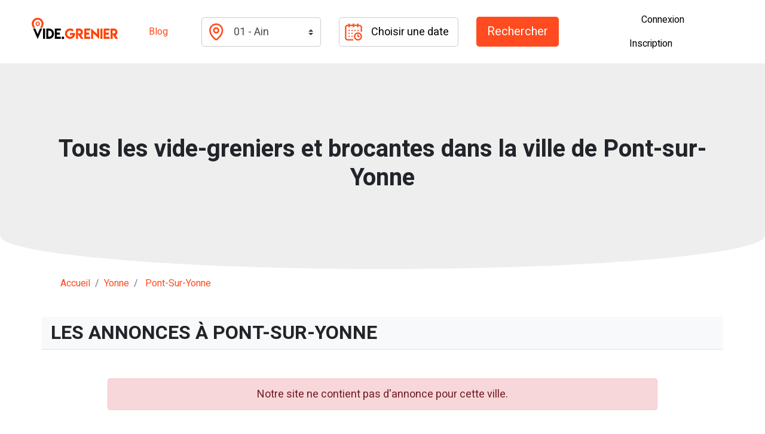

--- FILE ---
content_type: text/html; charset=UTF-8
request_url: https://vide.grenier.fr/yonne/pont-sur-yonne/
body_size: 5776
content:
<!doctype html>
<html lang="fr">

<head>
  <meta charset="utf-8">
  <meta content="IE=edge" http-equiv="X-UA-Compatible">
  <meta content="width=device-width, initial-scale=1" name="viewport">
  <title>Tous les vide-greniers et brocantes à Pont-sur-Yonne (89140)</title>
  <meta name="author" content="Mediacall">
  <meta name="description" content="Vous cherchez un vide-grenier ou une brocante à Pont-sur-Yonne (89140)? Découvrez toutes les annonces déposées par les organisateurs.">
  <link rel="canonical" href="https://vide.grenier.fr/yonne/pont-sur-yonne/" />
  <link rel="stylesheet" href="/lib/css/dist/bootstrap-grid.min.css">
  <link rel="stylesheet" href="/lib/css/dist/bootstrap-reboot.min.css">
  <link rel="stylesheet" href="/lib/css/dist/bootstrap.min.css">
  <link rel="stylesheet" href="/lib/css/style.css">
  <script src="https://code.jquery.com/jquery-3.3.1.slim.min.js" integrity="sha384-q8i/X+965DzO0rT7abK41JStQIAqVgRVzpbzo5smXKp4YfRvH+8abtTE1Pi6jizo" crossorigin="anonymous"></script>
  <!-- <script src="https://stackpath.bootstrapcdn.com/bootstrap/4.3.1/js/bootstrap.min.js" integrity="sha384-JjSmVgyd0p3pXB1rRibZUAYoIIy6OrQ6VrjIEaFf/nJGzIxFDsf4x0xIM+B07jRM" crossorigin="anonymous"></script> -->
  <script src="/lib/js/dist/bootstrap.bundle.min.js"></script>
  <!-- <script src="/lib/js/dist/bootstrap.min.js"></script> -->
  <link rel="icon" type="image/png" href="/fav-icon.png" />

  <link rel="stylesheet" href="//code.jquery.com/ui/1.12.1/themes/smoothness/jquery-ui.css">
  <script src="//code.jquery.com/jquery-1.12.4.js"></script>
  <script src="//code.jquery.com/ui/1.12.1/jquery-ui.js"></script>
  <script src="/lib/js/datepicker-fr.js"></script>
  <!-- Global site tag (gtag.js) - Google Analytics -->
  <script async src="https://www.googletagmanager.com/gtag/js?id=UA-156806618-1"></script>
  <script>
    window.dataLayer = window.dataLayer || [];

    function gtag() {
      dataLayer.push(arguments);
    }
    gtag('js', new Date());
    gtag('config', 'UA-156806618-1');
  </script>

  <script async src="https://pagead2.googlesyndication.com/pagead/js/adsbygoogle.js?client=ca-pub-6915870535915948"
    crossorigin="anonymous"></script>


  <!--Quantcast Choice.Consent Manager Tag v2.0(for TCF 2.0) -->
  <script src="/lib/js/consentads.js" async=true></script>
</head>

<body>
  <header>
    <nav class="navbar navbar-expand-lg">
      <div class="container-fluid">
        <div class="logo-container">
          <a class="navbar-brand text-center" href="/">
            <img src="/lib/img/grenier-logo-3.svg" class="mr-4 logo" alt="vide grenier logo">
          </a>
        </div>
        <button class="navbar-toggler" type="button" data-toggle="collapse" data-target="#navbarNav" aria-controls="navbarNav" aria-expanded="false" aria-label="Toggle navigation">
          <span class="navbar-toggler-icon"><img src="/lib/img/burger.svg" alt=""></span>
        </button>
        <div class="collapse navbar-collapse" id="navbarNav">
          <div class="nav-list">
            <ul class="navbar-nav">
                            <li class="nav-item">
                <a class="nav-link" href="/blog/">Blog</a>
              </li>
            </ul>
          </div>
          <!-- RECHERCHE SI PAS SUR LA HOME PAGE -->
                      <div class="mx-5">
              <form action="/translateDep" method="POST">
                <div class="row align-items-center">
                  <div class="col-md-4">
                    <div class="input-container">
                      <label class="search-label" for="inputGroupSelect04">
                        <img src="/lib/img/adresse.svg" alt="icone adresse" width="35px">
                      </label>
                      <select class="custom-select" id="inputGroupSelect04" name="dropdown">
                        <option value='1'>01 - Ain</option><option value='2'>02 - Aisne</option><option value='3'>03 - Allier</option><option value='5'>05 - Hautes-Alpes</option><option value='4'>04 - Alpes-de-Haute-Provence</option><option value='6'>06 - Alpes-Maritimes</option><option value='7'>07 - Ardèche</option><option value='8'>08 - Ardennes</option><option value='9'>09 - Ariège</option><option value='10'>10 - Aube</option><option value='11'>11 - Aude</option><option value='12'>12 - Aveyron</option><option value='13'>13 - Bouches-du-Rhône</option><option value='14'>14 - Calvados</option><option value='15'>15 - Cantal</option><option value='16'>16 - Charente</option><option value='17'>17 - Charente-Maritime</option><option value='18'>18 - Cher</option><option value='19'>19 - Corrèze</option><option value='20'>2a - Corse-du-sud</option><option value='21'>2b - Haute-corse</option><option value='22'>21 - Côte-d'or</option><option value='23'>22 - Côtes-d'armor</option><option value='24'>23 - Creuse</option><option value='25'>24 - Dordogne</option><option value='26'>25 - Doubs</option><option value='27'>26 - Drôme</option><option value='28'>27 - Eure</option><option value='29'>28 - Eure-et-Loir</option><option value='30'>29 - Finistère</option><option value='31'>30 - Gard</option><option value='32'>31 - Haute-Garonne</option><option value='33'>32 - Gers</option><option value='34'>33 - Gironde</option><option value='35'>34 - Hérault</option><option value='36'>35 - Ille-et-Vilaine</option><option value='37'>36 - Indre</option><option value='38'>37 - Indre-et-Loire</option><option value='39'>38 - Isère</option><option value='40'>39 - Jura</option><option value='41'>40 - Landes</option><option value='42'>41 - Loir-et-Cher</option><option value='43'>42 - Loire</option><option value='44'>43 - Haute-Loire</option><option value='45'>44 - Loire-Atlantique</option><option value='46'>45 - Loiret</option><option value='47'>46 - Lot</option><option value='48'>47 - Lot-et-Garonne</option><option value='49'>48 - Lozère</option><option value='50'>49 - Maine-et-Loire</option><option value='51'>50 - Manche</option><option value='52'>51 - Marne</option><option value='53'>52 - Haute-Marne</option><option value='54'>53 - Mayenne</option><option value='55'>54 - Meurthe-et-Moselle</option><option value='56'>55 - Meuse</option><option value='57'>56 - Morbihan</option><option value='58'>57 - Moselle</option><option value='59'>58 - Nièvre</option><option value='60'>59 - Nord</option><option value='61'>60 - Oise</option><option value='62'>61 - Orne</option><option value='63'>62 - Pas-de-Calais</option><option value='64'>63 - Puy-de-Dôme</option><option value='65'>64 - Pyrénées-Atlantiques</option><option value='66'>65 - Hautes-Pyrénées</option><option value='67'>66 - Pyrénées-Orientales</option><option value='68'>67 - Bas-Rhin</option><option value='69'>68 - Haut-Rhin</option><option value='70'>69 - Rhône</option><option value='71'>70 - Haute-Saône</option><option value='72'>71 - Saône-et-Loire</option><option value='73'>72 - Sarthe</option><option value='74'>73 - Savoie</option><option value='75'>74 - Haute-Savoie</option><option value='76'>75 - Paris</option><option value='77'>76 - Seine-Maritime</option><option value='78'>77 - Seine-et-Marne</option><option value='79'>78 - Yvelines</option><option value='80'>79 - Deux-Sèvres</option><option value='81'>80 - Somme</option><option value='82'>81 - Tarn</option><option value='83'>82 - Tarn-et-Garonne</option><option value='84'>83 - Var</option><option value='85'>84 - Vaucluse</option><option value='86'>85 - Vendée</option><option value='87'>86 - Vienne</option><option value='88'>87 - Haute-Vienne</option><option value='89'>88 - Vosges</option><option value='90'>89 - Yonne</option><option value='91'>90 - Territoire de Belfort</option><option value='92'>91 - Essonne</option><option value='93'>92 - Hauts-de-Seine</option><option value='94'>93 - Seine-Saint-Denis</option><option value='95'>94 - Val-de-Marne</option><option value='96'>95 - Val-d'oise</option>                      </select>
                    </div>
                  </div>
                  <div class="col-md-4">
                    <div class="input-container">
                      <label class="search-label">
                        <img src="/lib/img/date.svg" alt="icone date" width="35px">
                      </label>
                      <input type="text" src="/lib/img/date.svg" id="datepicker" class="custom-date" value="Choisir une date" name="date">
                    </div>
                  </div>
                  <div class="col-4">
                    <input type="submit" class="btn btn-lg btn-orange" value="Rechercher">
                  </div>
                </div>
              </form>
            </div>
                    <div class="nav-app-list">
            <ul class="navbar-nav">
                              <li class="nav-item">
                  <a href="/connexion/" class="nav-link text-black">Connexion</a>
                </li>
                <li class="nav-item">
                  <a href="/inscription/" class="nav-link text-black">Inscription</a>
                </li>
                          </ul>
          </div>
        </div>
      </div>
    </nav>
  </header>
  <!-- NOTIF BAR -->
  <!-- <div class="notification-bar container-fluid bg-danger py-2 text-white">
    <div class="row">
      <div class="col-12 text-center">
        <span class="mr-2">
          Message pour indiquer la modif du process ?
        </span>
        <button id='account-link' class="btn btn-info-light mt-2 mt-md-0">A modifier</button>
      </div>
    </div>
  </div> -->
  <script>
    $(function() {
      $("#datepicker").datepicker({
        dateFormat: "dd/mm/yy"
      });
    });
  </script><div class="container-fluid  green-gradient padding-200">
  <div class="container">
    <div class="row">
      <div class="col-lg-12">
        <h1 class="text-center">Tous les vide-greniers et brocantes dans la ville de Pont-sur-Yonne</h1>
      </div>
    </div>
  </div>
</div>
<div class="container">
  <div class="row">
    <div class="col-lg-12">
      <style>
  .breadcrumb{
    background : transparent;
  }
</style>
<nav aria-label="breadcrumb" class="breadcrumb-container">
  <ol class="breadcrumb">
    <li class="breadcrumb-item"><a href="/">Accueil</a></li>
          <li class="breadcrumb-item text-capitalize"><a href="/yonne/">yonne</a></li>
          <li class="breadcrumb-item text-capitalize">
        <a href="/yonne/pont-sur-yonne/">pont-sur-yonne</a>
      </li>
      </ol>
</nav>
    </div>
  </div>
</div>
<!--<div class="container mt-5">
  <div class="row">
    <div class="col-lg-10 offset-lg-1">
      <h2 class="text-center mb-5">La liste des tous les événements à venir dans le département du <span class="text-orange"></span></h2>
      <p class="text-center mb-5">Vous trouverez sur cette page le guide des évènements organisés dans le département du  tout au long de l’année. Vous pourrez ainsi trouver dans notre agenda tous les rendez-vous hebdomadaires, comme les brocantes du samedi, les rendez-vous annuels à ne pas manquer dans les principales villes du département.</p>
    </div>
  </div>
</div> -->
<div class="container mt-3">
  <div class="row">
    <div class="col-lg-12 bg-light border-bottom pt-2">
      <h2 class="text-uppercase">Les annonces à Pont-sur-Yonne</h2>
    </div>
  </div>
</div> 
  <div class="container mt-5 mb-5">
    <div class="row">
      <div class="col-lg-10 offset-lg-1 text-center">
        <p class=" mb-5 alert alert-danger">Notre site ne contient pas d'annonce pour cette ville.</p>
        <p>Mais vous trouverez peut-être un événement similaire dans votre département dans la liste ci-dessous.</p>
      </div>
    </div>
  </div>
<div class="container mt-5">
  <div class="row">
    <div class="col-lg-12 bg-light border-bottom pt-2">
      <h2 class="text-uppercase">Les autres annonces du même département</h2>
    </div>
  </div>
</div> 
  <!-- DEBUT LISTE DES GRENIERS -->
  <div class="container my-3">
    <div class="row">
      <div class="col-lg-12">
                  <a href="/yonne/pont-sur-yonne/216660-8e-e-foire-aux-disques-et-aux-vinyles/" class="cell">
          <div class="row align-items-center liste-greniers mt-3 pt-3">
            <!-- Colonne de gauche : nom, adresse, date -->
            <div class="col-lg-7 col-md-7">
              <h3 class="text-uppercase mb-3">
                8è e Foire  aux disques et aux Vinyles              </h3>
              <p class="mb-2">
                <img src="/lib/img/adresse.svg" alt="icone adresse" width="20px" class="mr-2">
                Mairie de Rosoy 89100 Rosoy 89100 Rosoy              </p>
              <p>
                <img src="/lib/img/date.svg" alt="icone prix" width="20px" class="mr-2">
                <span class="text-purple"><b>1/02/2026 10:00</b></span>
                                  <span class="badge badge-warning">Demain</span>
                              </p>
            </div>
            <!-- Colonne de droite : exposants, prix -->
            <div class="col-lg-5 col-md-5">
              <div class="text-md-left text-lg-left">
                <p class="mb-2 mr-4"><img src="/lib/img/exposants.svg" alt="incone exposants" class="mr-2" width="20px">N° d'exposants :
                                      Non renseigné 
                                  </p>
                <p>
                  <img src="/lib/img/prix.svg" alt="incone prix" class="mr-2" width="20px">
                  Entrée : 
                                      <span class="text-orange">gratuite</span> 
                      
                </p>        
              </div>
            </div>     
            <!-- Fin Colonne de droite -->
          </div>                              
          <hr class="mt-0">
        </a>
          </div>
  </div>
</div>
<div class="container mt-5">
  <div class="row mt-5">
    <div class="col-lg-12  ">
      <h2 class="text-center text-uppercase mb-5">Tous les départements disponibles</h2>
        <div class="row">
                  <div class="col-lg-2 col-md-3 col-sm-4 col-4 mb-3">
            <a href="/ain/">01 - Ain</a>
          </div>
                  <div class="col-lg-2 col-md-3 col-sm-4 col-4 mb-3">
            <a href="/aisne/">02 - Aisne</a>
          </div>
                  <div class="col-lg-2 col-md-3 col-sm-4 col-4 mb-3">
            <a href="/allier/">03 - Allier</a>
          </div>
                  <div class="col-lg-2 col-md-3 col-sm-4 col-4 mb-3">
            <a href="/alpes-de-haute-provence/">04 - Alpes-de-Haute-Provence</a>
          </div>
                  <div class="col-lg-2 col-md-3 col-sm-4 col-4 mb-3">
            <a href="/hautes-alpes/">05 - Hautes-Alpes</a>
          </div>
                  <div class="col-lg-2 col-md-3 col-sm-4 col-4 mb-3">
            <a href="/alpes-maritimes/">06 - Alpes-Maritimes</a>
          </div>
                  <div class="col-lg-2 col-md-3 col-sm-4 col-4 mb-3">
            <a href="/ardeche/">07 - Ardèche</a>
          </div>
                  <div class="col-lg-2 col-md-3 col-sm-4 col-4 mb-3">
            <a href="/ardennes/">08 - Ardennes</a>
          </div>
                  <div class="col-lg-2 col-md-3 col-sm-4 col-4 mb-3">
            <a href="/ariege/">09 - Ariège</a>
          </div>
                  <div class="col-lg-2 col-md-3 col-sm-4 col-4 mb-3">
            <a href="/aube/">10 - Aube</a>
          </div>
                  <div class="col-lg-2 col-md-3 col-sm-4 col-4 mb-3">
            <a href="/aude/">11 - Aude</a>
          </div>
                  <div class="col-lg-2 col-md-3 col-sm-4 col-4 mb-3">
            <a href="/aveyron/">12 - Aveyron</a>
          </div>
                  <div class="col-lg-2 col-md-3 col-sm-4 col-4 mb-3">
            <a href="/bouches-du-rhone/">13 - Bouches-du-Rhône</a>
          </div>
                  <div class="col-lg-2 col-md-3 col-sm-4 col-4 mb-3">
            <a href="/calvados/">14 - Calvados</a>
          </div>
                  <div class="col-lg-2 col-md-3 col-sm-4 col-4 mb-3">
            <a href="/cantal/">15 - Cantal</a>
          </div>
                  <div class="col-lg-2 col-md-3 col-sm-4 col-4 mb-3">
            <a href="/charente/">16 - Charente</a>
          </div>
                  <div class="col-lg-2 col-md-3 col-sm-4 col-4 mb-3">
            <a href="/charente-maritime/">17 - Charente-Maritime</a>
          </div>
                  <div class="col-lg-2 col-md-3 col-sm-4 col-4 mb-3">
            <a href="/cher/">18 - Cher</a>
          </div>
                  <div class="col-lg-2 col-md-3 col-sm-4 col-4 mb-3">
            <a href="/correze/">19 - Corrèze</a>
          </div>
                  <div class="col-lg-2 col-md-3 col-sm-4 col-4 mb-3">
            <a href="/corse-du-sud/">2a - Corse-du-sud</a>
          </div>
                  <div class="col-lg-2 col-md-3 col-sm-4 col-4 mb-3">
            <a href="/haute-corse/">2b - Haute-corse</a>
          </div>
                  <div class="col-lg-2 col-md-3 col-sm-4 col-4 mb-3">
            <a href="/cote-dor/">21 - Côte-d'or</a>
          </div>
                  <div class="col-lg-2 col-md-3 col-sm-4 col-4 mb-3">
            <a href="/cotes-darmor/">22 - Côtes-d'armor</a>
          </div>
                  <div class="col-lg-2 col-md-3 col-sm-4 col-4 mb-3">
            <a href="/creuse/">23 - Creuse</a>
          </div>
                  <div class="col-lg-2 col-md-3 col-sm-4 col-4 mb-3">
            <a href="/dordogne/">24 - Dordogne</a>
          </div>
                  <div class="col-lg-2 col-md-3 col-sm-4 col-4 mb-3">
            <a href="/doubs/">25 - Doubs</a>
          </div>
                  <div class="col-lg-2 col-md-3 col-sm-4 col-4 mb-3">
            <a href="/drome/">26 - Drôme</a>
          </div>
                  <div class="col-lg-2 col-md-3 col-sm-4 col-4 mb-3">
            <a href="/eure/">27 - Eure</a>
          </div>
                  <div class="col-lg-2 col-md-3 col-sm-4 col-4 mb-3">
            <a href="/eure-et-loir/">28 - Eure-et-Loir</a>
          </div>
                  <div class="col-lg-2 col-md-3 col-sm-4 col-4 mb-3">
            <a href="/finistere/">29 - Finistère</a>
          </div>
                  <div class="col-lg-2 col-md-3 col-sm-4 col-4 mb-3">
            <a href="/gard/">30 - Gard</a>
          </div>
                  <div class="col-lg-2 col-md-3 col-sm-4 col-4 mb-3">
            <a href="/haute-garonne/">31 - Haute-Garonne</a>
          </div>
                  <div class="col-lg-2 col-md-3 col-sm-4 col-4 mb-3">
            <a href="/gers/">32 - Gers</a>
          </div>
                  <div class="col-lg-2 col-md-3 col-sm-4 col-4 mb-3">
            <a href="/gironde/">33 - Gironde</a>
          </div>
                  <div class="col-lg-2 col-md-3 col-sm-4 col-4 mb-3">
            <a href="/herault/">34 - Hérault</a>
          </div>
                  <div class="col-lg-2 col-md-3 col-sm-4 col-4 mb-3">
            <a href="/ile-et-vilaine/">35 - Ille-et-Vilaine</a>
          </div>
                  <div class="col-lg-2 col-md-3 col-sm-4 col-4 mb-3">
            <a href="/indre/">36 - Indre</a>
          </div>
                  <div class="col-lg-2 col-md-3 col-sm-4 col-4 mb-3">
            <a href="/indre-et-loire/">37 - Indre-et-Loire</a>
          </div>
                  <div class="col-lg-2 col-md-3 col-sm-4 col-4 mb-3">
            <a href="/isere/">38 - Isère</a>
          </div>
                  <div class="col-lg-2 col-md-3 col-sm-4 col-4 mb-3">
            <a href="/jura/">39 - Jura</a>
          </div>
                  <div class="col-lg-2 col-md-3 col-sm-4 col-4 mb-3">
            <a href="/landes/">40 - Landes</a>
          </div>
                  <div class="col-lg-2 col-md-3 col-sm-4 col-4 mb-3">
            <a href="/loir-et-cher/">41 - Loir-et-Cher</a>
          </div>
                  <div class="col-lg-2 col-md-3 col-sm-4 col-4 mb-3">
            <a href="/loire/">42 - Loire</a>
          </div>
                  <div class="col-lg-2 col-md-3 col-sm-4 col-4 mb-3">
            <a href="/haute-loire/">43 - Haute-Loire</a>
          </div>
                  <div class="col-lg-2 col-md-3 col-sm-4 col-4 mb-3">
            <a href="/loire-atlantique/">44 - Loire-Atlantique</a>
          </div>
                  <div class="col-lg-2 col-md-3 col-sm-4 col-4 mb-3">
            <a href="/loiret/">45 - Loiret</a>
          </div>
                  <div class="col-lg-2 col-md-3 col-sm-4 col-4 mb-3">
            <a href="/lot/">46 - Lot</a>
          </div>
                  <div class="col-lg-2 col-md-3 col-sm-4 col-4 mb-3">
            <a href="/lot-et-garonne/">47 - Lot-et-Garonne</a>
          </div>
                  <div class="col-lg-2 col-md-3 col-sm-4 col-4 mb-3">
            <a href="/lozere/">48 - Lozère</a>
          </div>
                  <div class="col-lg-2 col-md-3 col-sm-4 col-4 mb-3">
            <a href="/maine-et-loire/">49 - Maine-et-Loire</a>
          </div>
                  <div class="col-lg-2 col-md-3 col-sm-4 col-4 mb-3">
            <a href="/manche/">50 - Manche</a>
          </div>
                  <div class="col-lg-2 col-md-3 col-sm-4 col-4 mb-3">
            <a href="/marne/">51 - Marne</a>
          </div>
                  <div class="col-lg-2 col-md-3 col-sm-4 col-4 mb-3">
            <a href="/haute-marne/">52 - Haute-Marne</a>
          </div>
                  <div class="col-lg-2 col-md-3 col-sm-4 col-4 mb-3">
            <a href="/mayenne/">53 - Mayenne</a>
          </div>
                  <div class="col-lg-2 col-md-3 col-sm-4 col-4 mb-3">
            <a href="/meurthe-et-moselle/">54 - Meurthe-et-Moselle</a>
          </div>
                  <div class="col-lg-2 col-md-3 col-sm-4 col-4 mb-3">
            <a href="/meuse/">55 - Meuse</a>
          </div>
                  <div class="col-lg-2 col-md-3 col-sm-4 col-4 mb-3">
            <a href="/morbihan/">56 - Morbihan</a>
          </div>
                  <div class="col-lg-2 col-md-3 col-sm-4 col-4 mb-3">
            <a href="/moselle/">57 - Moselle</a>
          </div>
                  <div class="col-lg-2 col-md-3 col-sm-4 col-4 mb-3">
            <a href="/nievre/">58 - Nièvre</a>
          </div>
                  <div class="col-lg-2 col-md-3 col-sm-4 col-4 mb-3">
            <a href="/nord/">59 - Nord</a>
          </div>
                  <div class="col-lg-2 col-md-3 col-sm-4 col-4 mb-3">
            <a href="/oise/">60 - Oise</a>
          </div>
                  <div class="col-lg-2 col-md-3 col-sm-4 col-4 mb-3">
            <a href="/orne/">61 - Orne</a>
          </div>
                  <div class="col-lg-2 col-md-3 col-sm-4 col-4 mb-3">
            <a href="/pas-de-calais/">62 - Pas-de-Calais</a>
          </div>
                  <div class="col-lg-2 col-md-3 col-sm-4 col-4 mb-3">
            <a href="/puy-de-dome/">63 - Puy-de-Dôme</a>
          </div>
                  <div class="col-lg-2 col-md-3 col-sm-4 col-4 mb-3">
            <a href="/pyrenees-atlantiques/">64 - Pyrénées-Atlantiques</a>
          </div>
                  <div class="col-lg-2 col-md-3 col-sm-4 col-4 mb-3">
            <a href="/hautes-pyrenees/">65 - Hautes-Pyrénées</a>
          </div>
                  <div class="col-lg-2 col-md-3 col-sm-4 col-4 mb-3">
            <a href="/pyrenees-orientales/">66 - Pyrénées-Orientales</a>
          </div>
                  <div class="col-lg-2 col-md-3 col-sm-4 col-4 mb-3">
            <a href="/bas-rhin/">67 - Bas-Rhin</a>
          </div>
                  <div class="col-lg-2 col-md-3 col-sm-4 col-4 mb-3">
            <a href="/haut-rhin/">68 - Haut-Rhin</a>
          </div>
                  <div class="col-lg-2 col-md-3 col-sm-4 col-4 mb-3">
            <a href="/rhone/">69 - Rhône</a>
          </div>
                  <div class="col-lg-2 col-md-3 col-sm-4 col-4 mb-3">
            <a href="/haute-saone/">70 - Haute-Saône</a>
          </div>
                  <div class="col-lg-2 col-md-3 col-sm-4 col-4 mb-3">
            <a href="/saone-et-loire/">71 - Saône-et-Loire</a>
          </div>
                  <div class="col-lg-2 col-md-3 col-sm-4 col-4 mb-3">
            <a href="/sarthe/">72 - Sarthe</a>
          </div>
                  <div class="col-lg-2 col-md-3 col-sm-4 col-4 mb-3">
            <a href="/savoie/">73 - Savoie</a>
          </div>
                  <div class="col-lg-2 col-md-3 col-sm-4 col-4 mb-3">
            <a href="/haute-savoie/">74 - Haute-Savoie</a>
          </div>
                  <div class="col-lg-2 col-md-3 col-sm-4 col-4 mb-3">
            <a href="/paris/">75 - Paris</a>
          </div>
                  <div class="col-lg-2 col-md-3 col-sm-4 col-4 mb-3">
            <a href="/seine-maritime/">76 - Seine-Maritime</a>
          </div>
                  <div class="col-lg-2 col-md-3 col-sm-4 col-4 mb-3">
            <a href="/seine-et-marne/">77 - Seine-et-Marne</a>
          </div>
                  <div class="col-lg-2 col-md-3 col-sm-4 col-4 mb-3">
            <a href="/yvelines/">78 - Yvelines</a>
          </div>
                  <div class="col-lg-2 col-md-3 col-sm-4 col-4 mb-3">
            <a href="/deux-sevres/">79 - Deux-Sèvres</a>
          </div>
                  <div class="col-lg-2 col-md-3 col-sm-4 col-4 mb-3">
            <a href="/somme/">80 - Somme</a>
          </div>
                  <div class="col-lg-2 col-md-3 col-sm-4 col-4 mb-3">
            <a href="/tarn/">81 - Tarn</a>
          </div>
                  <div class="col-lg-2 col-md-3 col-sm-4 col-4 mb-3">
            <a href="/tarn-et-garonne/">82 - Tarn-et-Garonne</a>
          </div>
                  <div class="col-lg-2 col-md-3 col-sm-4 col-4 mb-3">
            <a href="/var/">83 - Var</a>
          </div>
                  <div class="col-lg-2 col-md-3 col-sm-4 col-4 mb-3">
            <a href="/vaucluse/">84 - Vaucluse</a>
          </div>
                  <div class="col-lg-2 col-md-3 col-sm-4 col-4 mb-3">
            <a href="/vendee/">85 - Vendée</a>
          </div>
                  <div class="col-lg-2 col-md-3 col-sm-4 col-4 mb-3">
            <a href="/vienne/">86 - Vienne</a>
          </div>
                  <div class="col-lg-2 col-md-3 col-sm-4 col-4 mb-3">
            <a href="/haute-vienne/">87 - Haute-Vienne</a>
          </div>
                  <div class="col-lg-2 col-md-3 col-sm-4 col-4 mb-3">
            <a href="/vosges/">88 - Vosges</a>
          </div>
                  <div class="col-lg-2 col-md-3 col-sm-4 col-4 mb-3">
            <a href="/yonne/">89 - Yonne</a>
          </div>
                  <div class="col-lg-2 col-md-3 col-sm-4 col-4 mb-3">
            <a href="/territoire-de-belfort/">90 - Territoire de Belfort</a>
          </div>
                  <div class="col-lg-2 col-md-3 col-sm-4 col-4 mb-3">
            <a href="/essonne/">91 - Essonne</a>
          </div>
                  <div class="col-lg-2 col-md-3 col-sm-4 col-4 mb-3">
            <a href="/hauts-de-seine/">92 - Hauts-de-Seine</a>
          </div>
                  <div class="col-lg-2 col-md-3 col-sm-4 col-4 mb-3">
            <a href="/seine-saint-denis/">93 - Seine-Saint-Denis</a>
          </div>
                  <div class="col-lg-2 col-md-3 col-sm-4 col-4 mb-3">
            <a href="/val-de-marne/">94 - Val-de-Marne</a>
          </div>
                  <div class="col-lg-2 col-md-3 col-sm-4 col-4 mb-3">
            <a href="/val-doise/">95 - Val-d'oise</a>
          </div>
              </div>
    </div>
  </div>
</div><div class="my-5"></div>
<div id="111793-6">
  <script src="//ads.themoneytizer.com/s/gen.js?type=6"></script>
  <script src="//ads.themoneytizer.com/s/requestform.js?siteId=111793&formatId=6"></script>
</div>

<footer class="reverse-gradient padding-bg-grandient-footer mt-auto">
  </div>
  <div class="container mt-5">
    <div class="row ">
      <div class="col-md-4 offset-md-2 col-lg-4 offset-lg-0 text-center text-md-left text-lg-left ">
        <p class="lead">Informations légales</p>
        <ul class="text-center text-md-left text-lg-left">
          <li>
            <a href="/mentions-legales/">Mentions légales</a>
          </li>
          <li>
            <a href="/cgu/">CGU</a>
          </li>
          <li>
            <a href="/cgv/">CGV</a>
          </li>
          <li>
            <a href="/politique-de-confidentialite/">Politique de confidentialité</a>
          </li>
        </ul>
      </div>
      <div class="col-md-4 col-lg-4  text-center text-md-left text-lg-left">
        <!-- <p class="lead">Application mobile</p>
        <ul class="">
          <li>
            <a href="https://play.google.com/store/apps/details?id=fr.mediacall.videgrenier&hl=fr" target="_blank">Télécharger pour Android</a>
          </li>
          <li>
            <a href="https://apps.apple.com/fr/app/vide-grenier/id1524763512#?platform=iphone" target="_blank">Télécharger pour Apple</a>
          </li>
        </ul> -->
      </div>
      <div class="col-md-4 col-lg-4 my-4 text-center">
        <a href="/contact/">
          <img src="/lib/img/contact.svg" alt="Picot contact" width="40px">
          <br>
          <span>Contact</span>
        </a>
      </div>
    </div>
  </div>
  <div class="container py-4 ">
    <div class="row">
      <div class="col-lg-12">
        <p class="text-center">
          <small>2026 - vide.grenier.fr - Tous droits réservés</small>
        </p>
      </div>
    </div>
  </div>
</footer>

--- FILE ---
content_type: text/css
request_url: https://vide.grenier.fr/lib/css/style.css
body_size: 3741
content:
/* @import url(https://fonts.googleapis.com/css?family=Rubik:300, 400&display=swap);
@import url(https://fonts.googleapis.com/css?family=Roboto:400, 700&display=swap); */
@import url("https://fonts.googleapis.com/css2?family=Radio+Canada:wght@400;500;700&display=swap");
@import url("https://fonts.googleapis.com/css2?family=Heebo:wght@400;500;600;700&display=swap");

body {
  /* font-family: 'Radio Canada', sans-serif; */
  font-family: "Heebo", sans-serif;
  display: flex;
  flex-direction: column;
  min-height: 100vh;
}
.logo {
  width: 150px;
  margin-bottom: 10px;
}
ul {
  list-style-type: none;
  padding: 0;
}

p,
ul li {
  font-weight: 300;
}
p {
  font-size: 18px;
}
a {
  color: #ff4b1f;
  font-weight: 400;
  transition: all 0.5s ease;
}
a .liste-greniers {
  color: #000;
}

.liste-greniers.canceled {
  filter: opacity(0.5);
}

a:hover {
  text-decoration: none;
  color: #ff4b1f;
}

.reservation-item:hover {
  color: #ff4b1f !important;
}
.cell:hover {
  background-color: #fafafa;
  /* display: block; */
}
.cell h3 {
  font-weight: 700;
}
.nav-link {
  cursor: pointer;
}
h1,
h2 {
  font-weight: 700;
}
.fw-bold {
  font-weight: bold !important;
}
.h1-event {
  text-transform: initial;
}
.liste-greniers h3 {
  font-size: 20px;
}
.card-title {
  font-size: 20px;
  margin-bottom: 0;
}
.text-purple {
  color: #1a237e;
}
.text-orange {
  color: #ff4b1f !important;
}
.text-black {
  color: #000 !important;
}
.collapse-custom-home {
  background-color: rgba(0, 0, 0, 0.5);
}
.green-gradient {
  background: #eee;
  /* background: -webkit-linear-gradient(to bottom, #ff8e65, #ff4b1f);
    background: linear-gradient(to top, #ff9068, #ff4b1f);
    background-position: center;
    background-repeat: no-repeat;
    background-size: cover; */
  /* height: 50%; */
  width: 100%;
  border-radius: 0 0 85% 85%/28%;
  position: relative;
  overflow: hidden;
}
/* .green-gradient h1 {
    color: #fff;
    text-shadow: 2px 0 1px #303030;
} */
.home-gradient {
  background-image: url("/lib/img/banner.jpg");
  background-position: center -550px;
  background-repeat: no-repeat;
  /* background-size: cover; */
  height: 50%;
  width: 100%;
  /* border-radius: 0 0 85% 85%/28%; */
  position: relative;
  /* overflow: hidden; */
  z-index: 0;
}
.home-gradient:before {
  content: "";
  width: 100%;
  height: 100%;
  position: absolute;
  top: 0;
  left: 0;
  z-index: 1;
  background: linear-gradient(
    to right,
    rgba(10, 10, 10, 0),
    20%,
    rgba(10, 10, 10, 0.45),
    80%,
    rgba(10, 10, 10, 0)
  );
}

.home-gradient h1 {
  text-shadow: 2px 2px 10px #000;
}

.reverse-gradient {
  background: #f8f9fa;
  height: 50%;
  width: 100%;
  border-radius: 95% 85% 0 0/8%;
}
.border-orange {
  border: 2px solid #ff9068;
}
.padding-home {
  padding: 300px 100px 0;
}
.padding-200 {
  padding: 120px 0 120px;
}
.card {
  box-shadow: 0px 2px 18px 0 #ccc;
  border: none;
}
.p-heading {
  font-weight: 600;
  font-size: 20px;
}
.p-heading-max {
  font-size: 28px;
  font-weight: 700;
}
.infos-heading {
  font-size: 20px;
  margin-top: -40px;
}
.infos-heading span {
  background-color: #ff9068;
  padding: 5px 10px;
  font-weight: 700;
}
.hidden-event {
  display: none;
}
.btn-orange {
  background-color: #ff4b1f;
  border: 2px solid #ff4b1f;
  color: white;
}
.btn-danger-light {
  background-color: #fff;
  color: #dc3545;
}
.btn-info-light {
  background-color: #fff;
  color: #17a2b8;
}

.btn-form {
  background-color: #1a237e;
  border: 2px solid #1a237e;
  /* text-transform: uppercase; */
  color: #fff;
  font-size: 16px;
  transition: all 0.5s ease;
}
.btn-form:hover {
  background-color: transparent;
  border: 2px solid #1a237e;
  color: #1a237e;
}
.home-gradient .btn-form {
  background-color: #ff4b1f;
  border: 2px solid #ff4b1f;
}
.home-gradient .btn-form:hover {
  background-color: transparent;
  border: 2px solid #ff4b1f;
  color: #ff4b1f;
}
.cadre-img {
  width: 100%;
  height: auto;
  max-height: 800px;
  overflow: hidden;
}
.btn-link {
  margin-bottom: -15px;
  margin-top: 20px;
}
.btn-link a {
  color: #000;
  border-radius: 100px;
  border: 3px solid #43c6ac;
  padding: 8px 15px;
  background: #fff;
}
.search-input input[type="date"],
.search-input select {
  border: 2px solid #fff;
  background-color: #fff;
  border-radius: 25px;
  box-shadow: 0 1px 3px rgba(0, 0, 0, 0.12), 0 1px 2px rgba(0, 0, 0, 0.24);
}
.ui-menu-item-wrapper {
  background-color: #fff;
}
.input-filtres input[type="date"] {
  background-color: transparent;
  box-shadow: none;
  border: none;
  border-bottom: 1px solid #ff4b1f;
  border-radius: 0;
  font-weight: 300;
}
#filtres-bar {
  display: none;
}
.btn-suppr {
  border: none;
  background: 0 0;
}

.border-white {
  border: 1px solid #fff;
}
.group-search-home {
  display: flex;
  justify-content: center;
}
.group-search-home label,
.group-search-home select {
  border-radius: 0;
}
.mt-neg-50 {
  margin-top: -30%;
}
.mt-neg-20 {
  margin-top: -20%;
}
.padding-bg-grandient {
  padding: 20%;
}
.padding-bg-grandient-event {
  padding: 13% 0;
}
#ui-id-1 {
  width: 400px !important;
  list-style-type: none !important;
  background-color: #fff;
  padding: 20px 5px;
  border: 1px solid #eee;
}
#ui-id-1 li {
  margin-bottom: 7px;
  cursor: pointer;
}
.star-fav {
  width: 35px;
  cursor: pointer;
}

.timeline {
  margin: 0 auto;
  display: flex;
  flex-direction: column;
  align-items: center;
}
.timeline__group {
  width: 90%;
  margin-bottom: 40px;
  margin-top: 10px;
  position: relative;
}
.timeline_mobile_date {
  width: fit-content;
  margin-left: -10px;
}
.timeline__event {
  width: 100%;
  margin-bottom: 5px;
  padding: 10px 10px;
  background-color: white;
  border-radius: 6px;
  transition: width 0.3s;
}

.timeline__content {
  padding-left: 15px;
}

.timeline__title {
  font-size: 1.1em;
  text-transform: uppercase;
  margin: 10px auto;
  word-break: 0.2em;
  letter-spacing: 1px;
}

@media screen and (max-width: 991px) {
  .dropdown-menu {
    padding: 0.5rem 1rem;
    background-color: inherit;
    border: none;
  }
  .navbar-light .navbar-toggler {
    border: none;
  }
  .green-gradient {
    border-radius: 0 0 85% 85%/15%;
  }
  .home-gradient {
    /* border-radius: 0 0 85% 85%/10%; */
    background-position: center 0px;
    background-size: cover;
  }
  .padding-home {
    padding: 120px 0 100px;
  }
  .padding-200 {
    padding: 30px 0 30px;
  }
  /* .home-gradient:before {
        background: linear-gradient(to bottom, #0a0a0a, 10%, rgba(10, 10, 10, 0.3), 20%, rgba(10, 10, 10, 0.7), 60%, rgba(10, 10, 10, 0.4));
    } */
  .carte {
    display: none;
  }
}
@media screen and (max-width: 575px) {
  label,
  p {
    font-size: 16px;
  }
  .infos-heading {
    font-size: 18px;
  }
  .custom-date {
    padding: 5px 5px !important;
  }
  #ui-id-1 {
    width: 200px !important;
  }
  .home-gradient .btn-form {
    padding: 7px;
    /* margin: auto; */
    display: block;
  }
  .padding-bg-grandient-event {
    padding: 20% 0;
  }
  .group-search-home {
    display: block;
  }
  .group-search-home input[type="text"] {
    width: 100%;
  }
  .star-fav {
    width: 30px;
  }
}
@media screen and (min-width: 576px) and (max-width: 767px) {
  #ui-id-1 {
    width: 200px !important;
  }
  .home-gradient .btn-form {
    padding: 7px;
    margin: auto;
    display: block;
  }
  .group-search-home {
    display: block;
  }
  .group-search-home input[type="text"] {
    width: 100%;
  }
}
@media screen and (min-width: 768px) and (max-width: 991px) {
  h1 {
    font-size: 24px;
  }
  h2 {
    font-size: 22px;
  }
  .filtre_timeline {
    width: 500px;
  }
  .timeline__title {
    font-size: 16px !important;
    font-weight: 500;
    text-transform: inherit;
  }
  .timeline__content {
    padding-left: 25px;
  }
  .timeline__content > p {
    font-size: 12px;
  }
}
@media screen and (min-width: 2000px) {
  .padding-bg-grandient {
    padding: 15%;
  }
  .mt-neg-50 {
    margin-top: -25%;
  }
  .timeline__group {
    position: relative;
  }
}
@media screen and (min-width: 768px) {
  .timeline__group {
    position: relative;
    margin-top: 0;
  }

  .timeline__group::after {
    display: inline-block;
    position: absolute;
    content: "";
    border-radius: 100%;
    background-color: #ff7361;
    height: 15px;
    width: 15px;
    top: 14px;
    left: -25px;
    z-index: 0;
  }

  /* .timeline__group::before {
        display: inline-block;
        position: absolute;
        content: "";
        border-radius: 100%;
        background: linear-gradient(209deg, transparent, #fbe9e7c2);
        height: 15px;
        width: 15px;
        top: 14px;
        left: -42px;
        z-index: 100;
      } */

  .timeline_mobile_date {
    position: absolute;
    left: -174.35px;
    top: 10px;
    font-size: 1.1em;
    margin: 0;
  }
}
@media screen and (max-width: 767px) {
  .home-gradient {
    background-image: url("/lib/img/banner-mobile.jpg");
  }
  h1 {
    font-size: 24px;
  }
  h2 {
    font-size: 18px;
  }
  .breadcrumb-container {
    display: none;
  }
  .green-gradient h1 {
    font-size: 18px;
    color: #000;
    text-shadow: none;
    text-transform: initial;
  }
  .green-gradient {
    background: #fafafa;
  }
  .liste-greniers h3 {
    font-size: 18px;
  }
  .liste-greniers p {
    font-size: 14px;
  }
  .breadcrumb li a {
    font-size: 14px;
  }
  .logo {
    width: 150px;
  }
}
/* ---- Collazpse section STYLE ----- */
.section-hidden {
  max-height: 0;
  overflow: hidden;
  transition: max-height 0.2s;
}

.show-signaler {
  max-height: 100px !important;
  overflow: initial !important;
}

.button-signaler {
  background: none;
  border: none;
}
/* ----  END  Signaler section STYLE ----*/
/* Badges */
.badge,
.badge p {
  font-weight: 400;
  border-radius: 100px;
  font-size: 13px !important;
}

.badge-orange {
  background-color: #ff4b1f;
  color: #fff;
}

.badge-message {
  padding: 3.5px 6.5px;
  font-size: 10px !important;
  position: absolute;
  top: 5px;
  left: 15px;
}
.badge-orange-light {
  background-color: #ffe6e2;
  transform: translate(-50%, -50%);
  top: 15px;
  /* left: 96%; */
}

/* End badges */

/* NAV */

header {
  padding: 5px 20px;
  box-shadow: 5px 0 10px #333;
}

nav,
nav ul {
  display: flex;
  flex-wrap: wrap;
  margin-bottom: 0;
  align-items: center;
}

.nav-app-list {
  margin-left: auto;
}

.nav-app-list ul {
  align-items: center;
}

.nav-app-list li:not(:last-child),
.nav-list li:not(:last-child) {
  margin-right: 20px;
  margin-left: 20px;
}

.bg-orange-light {
  background-color: #fbe9e7;
}

.button-light {
  background-color: #fbe9e7;
  color: #ff4b1f;
  padding: 8px 12px;
  border-radius: 5px;
  /* text-transform: uppercase; */
}

/* END NAV */

.thumb {
  background-color: rgba(255, 255, 255, 0.96);
  border-radius: 10px;
  padding: 30px;
  box-shadow: -5px 8px 18px 0 #dbcac8;
  position: relative;
  z-index: 2;
}

.home-thumb {
  margin-bottom: -70px;
}

/* FORM */

/* input[type="date"],
input[type="email"],
input[type="number"],
input[type="password"],
input[type="tel"],
input[type="text"],
textarea {
    border: 1px solid #ccc;
    transition: all 0.5s ease;

} */
textarea {
  height: 120px;
}
select.custom-select:focus {
  box-shadow: none;
}
input[type="text"]:disabled {
  background: #ddd;
}
input[type="date"]:focus,
input[type="email"]:focus,
input[type="number"]:focus,
input[type="password"]:focus,
input[type="text"]:focus,
textarea:focus {
  border-bottom: 2px solid #000;
}

label {
  margin-bottom: 0;
}

.input-container {
  border: 1px solid #ccc;
  border-radius: 5px;
  display: flex;
  align-items: center;
}

.custom-select,
.custom-date {
  border: none !important;
  padding: 0.375rem;
  width: 100%;
  border-radius: 5px;
  font-size: 18px;
}

.search-label {
  padding: 0.375rem;
}

.badges-container {
  display: flex;
  flex-wrap: wrap;
  align-items: center;
}

.badges {
  background: #fbe9e7;
  border-radius: 200px;
  padding: 7px 15px;
  color: #ff4b1f;
  font-weight: 700;
  margin-right: 10px;
  margin-bottom: 10px;
  font-size: 18px;
}

.marginb-100 {
  margin-top: 150px;
}

.bg-orange {
  background-color: #ff4b1f;
}

.alert-light {
  background-color: #f1f1f1;
  border: 1px solid #dfdfdf;
}

.card-body .description {
  font-size: 14px;
  color: #606060;
  margin-top: 5px;
}

label {
  color: #ff1e00;
  text-transform: uppercase;
  font-weight: 700;
}

.classic-label {
  color: #000;
  text-transform: none;
  font-weight: normal;
}
.img-background-create {
  background-color: #fbe9e7;
  background-image: url(/lib/img/background.svg);
  background-repeat: no-repeat;
  background-attachment: fixed;
  background-size: cover;
  background-position: top;
}

.form-check-label {
  text-transform: unset;
  color: inherit;
  font-weight: 300;
}

/* Create event form */
/* .bookable-container {
  max-height: 0;
  transition: all 0.4s ease-in;
}

.bookable-container.expanded {
  max-height: 5000px;
}
.bookable-container.expanded > * {
  opacity: 1;
}
.bookable-container > * {
  opacity: 0;
  transition: all 0.4s ease-in;
} */

/* POPUP */
.custom-modal {
  display: none;
}

.custom-modal.displayed {
  display: block;
  position: fixed;
  min-width: 50vw;
  transform: translate(-50%, -50%);
  top: 50%;
  left: 50%;
  width: 50vw;
  height: 50vh;
  z-index: 5;
  background-color: #fff;
  border-radius: 20px;
}

.bg-opacity {
  display: none;
}

.custom-modal.displayed + .bg-opacity {
  display: block;
  position: fixed;
  width: 100vw;
  height: 100lvh;
  background-color: #000;
  opacity: 0.5;
  z-index: 4;
  cursor: pointer;
}

.custom-modal p.p-heading {
  font-size: 1.6rem;
}

.custom-modal p {
  font-size: 1.3rem;
}

.custom-modal .tuto-link {
  cursor: pointer;
  font-size: 1.3rem;
}

.img-right {
  background-image: url("/lib/img/popup-img.png");
  background-position: center;
  background-size: cover;
  width: 100%;
  height: 100%;
  border-radius: 0 20px 20px 0;
}

.custom-modal .row {
  height: 100%;
  /* Assure que la row occupe 100% de la hauteur de la modal */
}

/* Les colonnes doivent aussi occuper 100% de la hauteur */
.custom-modal .col-xl-6 {
  height: 100%;
  /* Les colonnes remplissent la hauteur de la modal */
}

.custom-modal .close,
.modal-explication.displayed .close {
  position: absolute;
  top: 10px;
  left: 14px;
  z-index: 6;
}

/* POPUP EXPLICATION */
.modal-explication {
  display: none;
  position: fixed;
  min-width: 50vw;
  transform: translate(-50%, -50%);
  top: 50%;
  left: 50%;
  width: 30vw;
  min-height: 30vh;
  z-index: 5;
  background-color: #fff;
  border-radius: 20px;
}

.modal-explication.displayed {
  display: block;
}

.bg-opacity-explication {
  display: none;
}

.modal-explication.displayed + .bg-opacity-explication {
  display: block;
  position: fixed;
  top: 0;
  left: 0;
  width: 100vw;
  height: 100lvh;
  background-color: #000;
  opacity: 0.5;
  z-index: 4;
  cursor: pointer;
}
@media screen and (max-width: 996px) {
  .custom-modal.displayed {
    width: 95vw;
    height: 80lvh;
  }
  .modal-explication.displayed.displayed {
    width: 95vw;
    min-height: 40lvh;
  }
}


--- FILE ---
content_type: image/svg+xml
request_url: https://vide.grenier.fr/lib/img/contact.svg
body_size: 1276
content:
<?xml version="1.0" encoding="utf-8"?>
<!-- Generator: Adobe Illustrator 23.1.1, SVG Export Plug-In . SVG Version: 6.00 Build 0)  -->
<svg version="1.1" id="Calque_1" xmlns="http://www.w3.org/2000/svg" xmlns:xlink="http://www.w3.org/1999/xlink" x="0px" y="0px"
	 viewBox="0 0 100 100" style="enable-background:new 0 0 100 100;" xml:space="preserve">
<g>
	<g>
		<path d="M88.4,41.2c0-0.1,0-0.3-0.1-0.4c-0.1-0.4-0.4-0.8-0.8-1.1l-11-7.7v-8.2c0-1.1-0.9-2-2-2H61.9l-10.8-7.5
			c-0.7-0.5-1.6-0.5-2.2,0L38,21.9H25.4c-1.1,0-2,0.9-2,2V32l-11.1,7.7c-0.5,0.4-0.8,1-0.8,1.6c0,0,0,0,0,0L11.6,84
			c0,0.5,0.2,1,0.6,1.4c0.4,0.4,0.9,0.6,1.4,0.6c0,0,0,0,0,0l73-0.1c1.1,0,2-0.9,2-2L88.4,41.2z M76.6,36.9l6.3,4.4l-6.3,4.4V36.9z
			 M50,18.4l5,3.5H45L50,18.4z M27.4,25.8h45.3v22.5L57.4,58.9l-6.2-4.8c0,0,0,0,0,0c-0.7-0.5-1.7-0.5-2.4,0L42.6,59L27.4,48.5V25.8
			z M23.4,36.8v9l-6.5-4.5L23.4,36.8z M15.5,45l23.9,16.5L15.5,80L15.5,45z M19.3,82L50,58.2l30.6,23.7L19.3,82z M60.7,61.5
			l23.8-16.5l0,35L60.7,61.5z"/>
	</g>
</g>
<g>
	<g>
		<path d="M63.3,33.7H36.7c-1.1,0-2,0.9-2,2c0,1.1,0.9,2,2,2h26.7c1.1,0,2-0.9,2-2C65.3,34.6,64.4,33.7,63.3,33.7z"/>
	</g>
</g>
<g>
	<g>
		<path d="M63.3,44H36.7c-1.1,0-2,0.9-2,2c0,1.1,0.9,2,2,2h26.7c1.1,0,2-0.9,2-2C65.3,44.9,64.4,44,63.3,44z"/>
	</g>
</g>
</svg>


--- FILE ---
content_type: image/svg+xml
request_url: https://vide.grenier.fr/lib/img/exposants.svg
body_size: 2271
content:
<?xml version="1.0" encoding="utf-8"?>
<!-- Generator: Adobe Illustrator 26.2.1, SVG Export Plug-In . SVG Version: 6.00 Build 0)  -->
<svg version="1.1" id="Calque_1" xmlns="http://www.w3.org/2000/svg" xmlns:xlink="http://www.w3.org/1999/xlink" x="0px" y="0px"
	 viewBox="0 0 500 500" style="enable-background:new 0 0 500 500;" xml:space="preserve">
<style type="text/css">
	.st0{fill:#FF4B1F;stroke:#FF4B1F;stroke-width:7;stroke-miterlimit:10;}
</style>
<g>
	<path class="st0" d="M118.6,409.8c0.7-16.3,3.8-32.1,9.6-47.4c1.2-3.1,0.7-4.4-2.3-5.7c-20.3-8.9-38.5-4.1-54.9,8.9
		c-16.3,12.9-23.8,30.3-23.2,51.1c0.2,6.4-2.5,11.3-8,14.5c-5,2.9-10.3,2.8-15.3-0.1c-4.6-2.7-7.3-6.8-7.8-12.2
		c-3.9-45.2,31.6-89.6,76.8-96.7c16.5-2.6,32-0.1,46.7,7.2c3.4,1.7,4.4,0.8,6.3-1.9c26.7-37.3,62.9-57.3,108.9-55.6
		c41.4,1.6,74.1,21.1,98.1,54.8c2.4,3.3,3.9,4,7.8,2.2c32.8-15,62.8-8.1,89.6,14c23.3,19.2,33.9,44.8,33,75.1
		c-0.3,8.7-7.2,15.4-15.7,15.3c-8.7-0.1-15.6-7-15.4-16.1c0.5-23.4-8.6-42-28-55c-15.4-10.3-32.1-13.4-49.8-5.6
		c-2.8,1.3-4.1,2.3-2.7,6c6.5,16.8,9.5,34.3,9.7,52.3c0.1,10-5.9,17.2-14.9,17.5c-9.1,0.3-16-6.1-16.2-16.2
		c-0.4-23.9-6.2-46.2-19.3-66.3c-15.9-24.5-37.5-41.3-66.8-45.9c-34.4-5.5-62.9,6.5-85.7,32.1c-18.5,20.6-27.7,45.3-29.4,72.9
		c-0.2,3.4-0.2,6.8-0.7,10.2c-1.1,8-7.9,13.6-16,13.3c-7.7-0.3-14.1-6.3-14.7-14.2C118.4,415.4,118.6,412.6,118.6,409.8z"/>
	<path class="st0" d="M248.3,90.5c-42.4-0.2-76.8,34.3-77,77c-0.1,42,34.2,76.7,76.1,76.9c42.8,0.2,77.6-34,77.8-76.2
		C325.4,125.3,291.2,90.7,248.3,90.5z M247.9,213.2c-25.2-0.1-45.5-20.7-45.4-46c0.2-25.5,20.8-45.7,46.3-45.6
		c25,0.2,45.4,21.1,45.2,46.3C293.9,193.1,273.2,213.3,247.9,213.2z"/>
	<path class="st0" d="M105.7,171.3c-32.8-1.1-60.7,23.9-61.9,55.5c-1.3,34.3,23.7,61.6,57.6,62.8c31.8,1.1,59.3-24.6,60.5-56.5
		C163,200.2,137.7,172.4,105.7,171.3z M102.8,258.5c-15.5,0-28-12.6-27.9-28.2c0.1-15.6,12.5-27.9,28.2-27.9
		c15.5,0.1,27.8,12.7,27.7,28.4C130.6,246.2,118.2,258.5,102.8,258.5z"/>
	<path class="st0" d="M396.6,171.3c-33.8-1.2-60.7,23.9-62.1,57.9c-1.4,31.8,24.8,59.2,57.7,60.4c31.4,1.2,59.3-24.6,60.6-56
		C454.2,200.6,428.8,172.4,396.6,171.3z M393.6,258.5c-15.5,0-28.2-12.9-28.1-28.2c0.2-15.6,12.8-27.9,28.4-27.9
		c15.5,0.1,27.9,12.8,27.8,28.4C421.5,246.1,408.9,258.6,393.6,258.5z"/>
</g>
</svg>


--- FILE ---
content_type: image/svg+xml
request_url: https://vide.grenier.fr/lib/img/grenier-logo-3.svg
body_size: 5210
content:
<?xml version="1.0" encoding="utf-8"?>
<!-- Generator: Adobe Illustrator 23.1.1, SVG Export Plug-In . SVG Version: 6.00 Build 0)  -->
<svg version="1.1" id="Calque_1" xmlns="http://www.w3.org/2000/svg" xmlns:xlink="http://www.w3.org/1999/xlink" x="0px" y="0px"
	 viewBox="0 0 400 100" style="enable-background:new 0 0 400 100;" xml:space="preserve">
<style type="text/css">
	.st0{fill:#FF4106;}
	.st1{fill:#FF4106;stroke:#FF4106;stroke-miterlimit:10;}
	.st2{display:none;}
	.st3{display:inline;}
</style>
<g>
	<g id="DZtBiF.tif">
	</g>
	<g>
		<path d="M31.9,94.3L11.8,48.7h9.5l10.6,24.4l10.6-24.4h9.6L31.9,94.3z"/>
		<path d="M56,48.7h9v44.6h-9V48.7z"/>
		<path d="M82.4,48.7c7,0,12.5,2.8,16.3,6.6c4,4,6,9.3,6,15.8s-2,11.8-6,15.7c-4.4,4.4-9.8,6.5-16.3,6.5H70.5V48.7H82.4L82.4,48.7z
			 M82.3,57.5h-2.9v26.8h3c8,0,13.3-5.3,13.3-13.4C95.7,63,90.4,57.5,82.3,57.5z"/>
		<path d="M135.4,48.5v8.9h-17.9v9H131v8.9h-13.5v9h17.9v8.9h-26.9V48.5H135.4z"/>
		<path d="M139,89c0-3.1,2.6-5.7,5.7-5.7c3.1,0,5.7,2.6,5.7,5.7s-2.6,5.7-5.7,5.7S139,92.1,139,89z"/>
		<path class="st0" d="M176.8,48.4c6.9,0,12.4,3,16,6.6l-6.4,6.4c-2.7-2.7-5.9-4-9.6-4c-3.7,0-6.9,1.3-9.6,4c-2.7,2.7-4,5.9-4,9.6
			s1.3,6.9,4,9.6c2.6,2.7,5.8,4,9.6,4c5.8,0,10.3-3.6,12.2-7.8h-12.7v-8.6h22.9c0.6,8.3-2.1,14.4-6.5,18.8s-9.8,6.6-16,6.6
			c-6.3,0-11.6-2.2-16-6.6s-6.6-9.7-6.6-16c0-6.2,2.2-11.6,6.6-16C165.1,50.5,170.5,48.3,176.8,48.4L176.8,48.4z"/>
		<path class="st0" d="M203.2,48.7h14.6c5,0,9,1.9,11.7,4.5c2.7,2.7,4.3,5.2,4.3,10.1v1.2c0,3-0.9,5.8-2.8,8.5
			c-1.6,2.2-2.8,3.1-5.3,4.1L236,93.3h-11l-12.8-19.7v19.7h-9V48.7z M224.5,63.6c0-1.6-0.6-3.1-1.8-4.3c-1.2-1.1-3.4-1.8-5.5-1.8h-5
			v12.3h3.5l0,0h3C221.9,69.9,224.5,67,224.5,63.6z"/>
		<path class="st0" d="M266.7,48.5v8.9h-17.9v9h13.5v8.9h-13.5v9h17.9v8.9h-26.9V48.5H266.7z"/>
		<path class="st0" d="M297.5,73.3V48.5h9v45.7l-26.9-25.6v24.8h-9V47.7L297.5,73.3z"/>
		<path class="st0" d="M312,48.7h9v44.6h-9V48.7z"/>
		<path class="st0" d="M353.4,48.5v8.9h-17.9v9H349v8.9h-13.5v9h17.9v8.9h-26.9V48.5H353.4z"/>
		<path class="st0" d="M357.3,48.7h14.6c5,0,9,1.9,11.7,4.5c2.7,2.7,4.3,5.2,4.3,10.1v1.2c0,3-0.9,5.8-2.8,8.5
			c-1.6,2.2-2.8,3.1-5.3,4.1l10.4,16.2h-11l-12.8-19.7v19.7h-9L357.3,48.7z M378.6,63.6c0-1.6-0.6-3.1-1.8-4.3
			c-1.2-1.1-3.4-1.8-5.5-1.8h-5v12.3h3.5l0,0h3C376,69.9,378.6,67,378.6,63.6z"/>
	</g>
	<g>
		<path class="st0" d="M44.6,44.3l0.8-1.5c3.5-6.2,5.2-11.4,5.2-15.4c0-10-8.4-18.2-18.7-18.2s-18.7,8.1-18.7,18.2
			c0,4,1.8,9.2,5.2,15.4l0.8,1.5h-7.2L12,43.8C8.7,37.5,7,32,7,27.5C7,14,18.2,3.1,32,3.1S57,14,57,27.5c0,4.5-1.7,10-4.9,16.3
			l-0.3,0.5H44.6z"/>
		<path class="st0" d="M32,4.1c13.2,0,24,10.5,24,23.4c0,4.9-2,10.5-4.8,15.9h-4.9c3.1-5.6,5.4-11.2,5.4-15.9
			c0-10.6-8.8-19.2-19.7-19.2c-10.8,0-19.7,8.6-19.7,19.2c0,4.6,2.2,10.3,5.4,15.9h-4.9C10,37.9,8,32.3,8,27.5
			C8,14.6,18.8,4.1,32,4.1 M32,2.1C17.7,2.1,6,13.5,6,27.5c0,4.7,1.7,10.3,5,16.8l0.6,1.1h1.2h4.9h3.4l-1.7-3
			c-3.4-6.1-5.1-11.1-5.1-14.9c0-9.5,7.9-17.2,17.7-17.2c9.7,0,17.7,7.7,17.7,17.2c0,3.8-1.7,8.8-5.1,14.9l-1.7,3h3.4h4.9h1.2
			l0.6-1.1c3.3-6.5,5-12.1,5-16.8C58,13.5,46.3,2.1,32,2.1L32,2.1z"/>
	</g>
	<path class="st1" d="M32.5,18.9c-5.1,0-9.2,4.1-9.2,9.2s4.1,9.2,9.2,9.2c5.1,0,9.2-4.1,9.2-9.2S37.6,18.9,32.5,18.9z M32.5,34
		c-3.3,0-5.9-2.7-5.9-5.9c0-3.3,2.7-5.9,5.9-5.9c3.3,0,5.9,2.7,5.9,5.9C38.4,31.4,35.8,34,32.5,34z"/>
</g>
<g class="st2">
	<g class="st3">
		<path d="M45.6-31.8l-20.7-47h9.8l10.9,25.2l10.9-25.2h9.9L45.6-31.8z"/>
		<path d="M70.5-78.8h9.2v46h-9.2V-78.8z"/>
		<path d="M97.6-78.8c7.2,0,12.9,2.9,16.8,6.8c4.1,4.1,6.2,9.5,6.2,16.3c0,6.7-2.1,12.1-6.2,16.2c-4.5,4.5-10.1,6.7-16.8,6.7H85.4
			v-45.9L97.6-78.8L97.6-78.8z M97.6-69.6h-3V-42h3.1c8.3,0,13.7-5.5,13.7-13.8C111.4-64.1,105.9-69.6,97.6-69.6z"/>
		<path d="M152.3-78.9v9.2h-18.5v9.3h13.9v9.2h-13.9v9.3h18.5v9.2h-27.7v-46.1L152.3-78.9L152.3-78.9z"/>
		<path class="st0" d="M177.9-79.1c7.1,0,12.8,3.1,16.5,6.8l-6.6,6.6c-2.8-2.8-6.1-4.1-9.9-4.1c-3.9,0-7.1,1.4-9.9,4.1
			c-2.7,2.7-4.1,6-4.1,9.9s1.4,7.2,4.1,9.9c2.7,2.7,6,4.1,9.9,4.1c6,0,10.6-3.7,12.6-8h-13.1v-8.8H201c0.7,8.6-2.2,14.8-6.7,19.3
			c-4.6,4.5-10.1,6.8-16.5,6.8c-6.5,0-11.9-2.3-16.5-6.8s-6.8-10-6.8-16.5c0-6.4,2.3-11.9,6.8-16.5
			C165.9-76.9,171.4-79.2,177.9-79.1L177.9-79.1z"/>
		<path class="st0" d="M205.1-78.8h15c5.1,0,9.3,1.9,12,4.7c2.8,2.8,4.4,5.4,4.4,10.4v1.2c0,3.1-1,6-2.9,8.8
			c-1.6,2.3-2.9,3.2-5.5,4.2l10.7,16.7h-11.3l-13.2-20.3v20.3h-9.2V-78.8z M227.1-63.4c0-1.7-0.6-3.1-1.8-4.4
			c-1.2-1.2-3.5-1.8-5.7-1.8h-5.2V-57h3.6l0,0h3.1C224.4-56.9,227.1-59.9,227.1-63.4z"/>
		<path class="st0" d="M270.6-78.9v9.2h-18.5v9.3H266v9.2h-13.9v9.3h18.5v9.2h-27.7v-46.1L270.6-78.9L270.6-78.9z"/>
		<path class="st0" d="M302.2-53.4v-25.5h9.3v47l-27.7-26.4v25.5h-9.2v-47L302.2-53.4z"/>
		<path class="st0" d="M317.2-78.8h9.2v46h-9.2V-78.8z"/>
		<path class="st0" d="M359.9-78.9v9.2h-18.5v9.3h13.9v9.2h-13.9v9.3h18.5v9.2h-27.7v-46.1L359.9-78.9L359.9-78.9z"/>
		<path class="st0" d="M363.8-78.8h15c5.1,0,9.3,1.9,12,4.7c2.8,2.8,4.4,5.4,4.4,10.4v1.2c0,3.1-1,6-2.9,8.8
			c-1.6,2.3-2.9,3.2-5.5,4.2l10.7,16.7h-11.3L373-53.1v20.3h-9.2V-78.8z M385.8-63.4c0-1.7-0.6-3.1-1.8-4.4
			c-1.2-1.2-3.5-1.8-5.7-1.8h-5.2V-57h3.6l0,0h3.1C383.1-56.9,385.8-59.9,385.8-63.4z"/>
	</g>
</g>
</svg>


--- FILE ---
content_type: image/svg+xml
request_url: https://vide.grenier.fr/lib/img/prix.svg
body_size: 3431
content:
<?xml version="1.0" encoding="utf-8"?>
<!-- Generator: Adobe Illustrator 26.2.1, SVG Export Plug-In . SVG Version: 6.00 Build 0)  -->
<svg version="1.1" id="Calque_1" xmlns="http://www.w3.org/2000/svg" xmlns:xlink="http://www.w3.org/1999/xlink" x="0px" y="0px"
	 viewBox="0 0 500 500" style="enable-background:new 0 0 500 500;" xml:space="preserve">
<style type="text/css">
	.st0{fill:#FEFEFE;}
	.st1{fill:#656565;}
	.st2{fill:#FF4B1F;}
</style>
<g>
	<path class="st0" d="M467.2,67.8c-1.7-1.3-0.8-3.4-1.3-5c-5-17.4-16.1-28.1-34.2-31.1c-0.2,0-0.3-0.4-0.4-0.6
		c11.3,0,22.5,0.1,33.8-0.1c1.8,0,2.2,0.4,2.2,2.2C467.1,44.7,467.2,56.2,467.2,67.8z"/>
	<path class="st1" d="M467.2,78.9c-1.5-3.4-1.3-6.8,0-10.3C467.2,72.1,467.2,75.5,467.2,78.9z"/>
	<path class="st2" d="M187.4,291.6c-4.5,23.7,9.6,47.2,40.3,44.5c2.3-0.2,4.5-0.6,6.8-0.7c8.9-0.6,16.8,5.7,17.9,14.3
		c1.2,9.1-4.2,17.7-13,19.2c-27.2,4.8-51.4-0.7-70.3-22c-14.4-16.3-18.5-35.8-16.4-56.9c0.8-7.7,2.5-15.2,5.5-22.3
		c0.9-2.2,0.5-3.6-1.2-5.1c-2.9-2.5-5.6-5.3-8.2-8.1c-6.8-7.3-6.7-17.5,0-24.2c6.6-6.6,16.5-6.7,23.9-0.2c1.7,1.5,3.3,3.1,4.9,4.7
		c3.3-3.3,6.4-6.7,9.9-9.7c2.1-1.9,1.8-2.9-0.1-4.6c-5.2-4.7-8-10.4-6.5-17.5c2.6-12.4,17.2-17.7,27.2-9.8c2.9,2.3,5.6,4.9,7.9,7.8
		c2.4,3,4.7,3.4,8.4,2c18.7-6.7,37.6-7.9,56.4-0.8c27.7,10.4,44.6,35.5,44.5,65.1c0,6.1-0.4,12.3-1.7,18.3
		c-2,8.8-10.1,14.5-18.7,13.3c-9-1.2-15.3-8.7-14.8-17.9c0.4-6.5,1.7-13,0.5-19.6c-3.7-20-19.4-31.6-39.8-29.4c-1,0.1-2,0.2-3.8,0.4
		c4.6,4.7,8.9,8.9,13,13.3c7.5,8.2,6.7,19.5-1.8,25.9c-6.9,5.2-15.8,4.6-22.5-1.9c-6.5-6.4-12.9-12.9-19.2-19.5
		c-1.9-2-3.1-2.7-5.3-0.4c-3,3.1-7.9,5.8-8.1,9.4c-0.1,2.7,4.9,5.7,7.7,8.5c4.2,4.2,8.6,8.3,12.8,12.6c7.3,7.5,7.6,17.5,0.9,24.5
		c-6.8,7.1-17.1,7.2-24.8-0.1C195.5,300.5,191.8,296.2,187.4,291.6z"/>
	<path class="st2" d="M467.2,67.8c-0.7-4.7-1.1-9.5-3.4-13.9c-7-13.2-17.3-21.5-32.6-22.9c-3.4,0-6.8,0-10.3,0
		c-14.5,1-28.2,5.2-41.3,11.1c-17.3,7.8-32.3,18.7-42.1,35.4c-1.9,3.3-4.4,4-7.9,3.4c-7-1.1-14.1-1.6-21.2-2.3
		c-16-1.6-32-3.3-48-4.9c-8.5-0.8-17-1.8-25.5-0.7c-17.3,2.2-31.3,10.7-43.4,22.8C143.3,144.1,95.2,192.3,47,240.4
		c-1.9,1.9-3.7,3.9-5.3,6.2c-6.9,9.8-11.8,20.4-12.6,32.5c0,5.7,0,11.4,0,17.1c1.3,18.4,10.6,32.5,23.4,45.1
		c35.3,34.9,70.3,70,105.3,105.3c12.1,12.2,25.9,20.7,43.3,22.5c5.4,0,10.8,0,16.3,0c0.2-0.7,0.7-0.7,1.3-0.8
		c15.2-1.5,28-8,38.9-18.5c7-6.8,7.4-16.8,1.3-23.8c-6.1-7-16.2-7.7-23.8-1.7c-2.6,2-5,4.3-7.8,5.9c-14.5,8.2-30.3,5.7-42.9-6.8
		c-36.6-36.6-73.2-73.2-109.8-109.8c-4.2-4.2-7.6-8.9-9.4-14.6c-4.4-14.4-0.4-26.6,10.1-37c47.5-47.3,95-94.5,142.4-142
		c9.6-9.7,20.8-13,34.1-11.5c20.4,2.4,40.8,4.3,61.2,6.3c20.6,2.1,41.1,4.1,61.7,6.1c2.1,0.2,3,0.9,3.2,3c0.3,3.7,0.7,7.4,1.2,11
		c0.3,2.2-0.3,3.2-2.6,4c-13.9,4.8-28.3,7.7-42.9,9.2c-11.2,1.1-18.1,8.6-17,19.2c0.9,9.6,9.6,16,20.3,14.8
		c14.2-1.5,28.2-3.8,41.8-8.2c3.6-1.2,4.4-0.3,4.7,3.3c2,21.7,3.9,43.4,6.7,65.1c2.1,15.9-1.2,29.1-13.2,40.6
		c-26.4,25.2-52.1,51.1-78.1,76.8c-7.9,7.8-8.4,18.4-1.3,25.4c7.1,7.1,17.3,6.8,25.1-0.9c27.3-26.8,54.5-53.6,81.7-80.5
		c15.1-15,22.4-33.2,20.6-54.5c-2.4-28-5.3-55.9-8.5-83.8c-0.6-5.4,0.7-7.9,5.1-10.8c22.7-14.7,38.1-34.7,43.6-61.7
		c0.7-3.5,0.2-7.3,2.2-10.6c0-1.1,0-2.3,0-3.4c-0.7-3.4-0.7-6.8,0-10.3C467.2,68.3,467.2,68.1,467.2,67.8z M411.7,119.2
		c-0.6-5.1-1-9.8-1.6-14.4c-1.4-10.2-7.2-15.5-17.5-16.4c-5.5-0.5-11-1.1-17.2-1.7c7-7,15.1-11.1,23.7-14.5c8-3.1,16.2-5.2,24.7-6.5
		c5.5-0.8,8.8,1.7,9,7.2C433.4,90,425.5,107.6,411.7,119.2z"/>
</g>
</svg>
